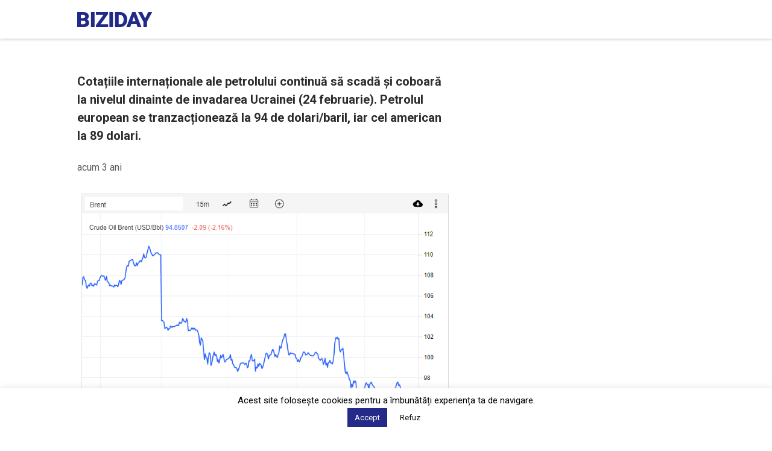

--- FILE ---
content_type: text/html; charset=utf-8
request_url: https://www.google.com/recaptcha/api2/aframe
body_size: 267
content:
<!DOCTYPE HTML><html><head><meta http-equiv="content-type" content="text/html; charset=UTF-8"></head><body><script nonce="TzXgW1yoeD53pubVnwEVGw">/** Anti-fraud and anti-abuse applications only. See google.com/recaptcha */ try{var clients={'sodar':'https://pagead2.googlesyndication.com/pagead/sodar?'};window.addEventListener("message",function(a){try{if(a.source===window.parent){var b=JSON.parse(a.data);var c=clients[b['id']];if(c){var d=document.createElement('img');d.src=c+b['params']+'&rc='+(localStorage.getItem("rc::a")?sessionStorage.getItem("rc::b"):"");window.document.body.appendChild(d);sessionStorage.setItem("rc::e",parseInt(sessionStorage.getItem("rc::e")||0)+1);localStorage.setItem("rc::h",'1769066934966');}}}catch(b){}});window.parent.postMessage("_grecaptcha_ready", "*");}catch(b){}</script></body></html>